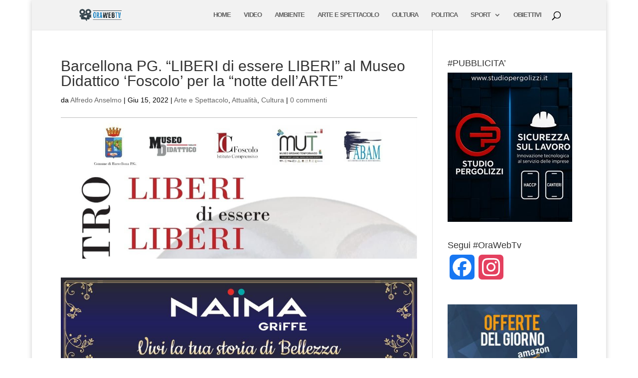

--- FILE ---
content_type: text/html; charset=utf-8
request_url: https://www.google.com/recaptcha/api2/aframe
body_size: 265
content:
<!DOCTYPE HTML><html><head><meta http-equiv="content-type" content="text/html; charset=UTF-8"></head><body><script nonce="6xugT15JHrRL2CBjroOI0g">/** Anti-fraud and anti-abuse applications only. See google.com/recaptcha */ try{var clients={'sodar':'https://pagead2.googlesyndication.com/pagead/sodar?'};window.addEventListener("message",function(a){try{if(a.source===window.parent){var b=JSON.parse(a.data);var c=clients[b['id']];if(c){var d=document.createElement('img');d.src=c+b['params']+'&rc='+(localStorage.getItem("rc::a")?sessionStorage.getItem("rc::b"):"");window.document.body.appendChild(d);sessionStorage.setItem("rc::e",parseInt(sessionStorage.getItem("rc::e")||0)+1);localStorage.setItem("rc::h",'1768803826382');}}}catch(b){}});window.parent.postMessage("_grecaptcha_ready", "*");}catch(b){}</script></body></html>